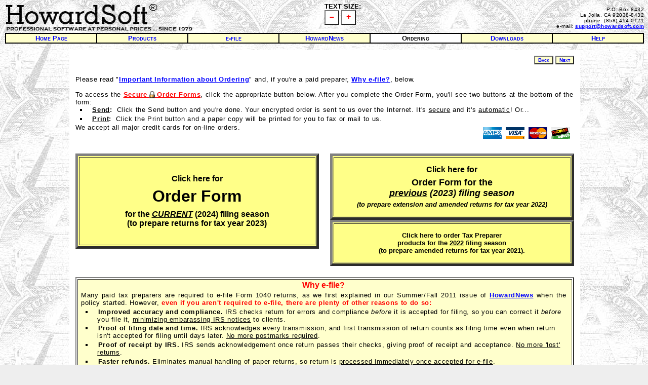

--- FILE ---
content_type: text/html
request_url: https://howardsoft.com/order24.htm
body_size: 7274
content:
<!DOCTYPE HTML PUBLIC "-//W3C//DTD HTML 4.01 Transitional//EN" "http://www.w3.org/TR/html4/loose.dtd">

<HTML>
<HEAD>
<META HTTP-EQUIV="Content-type" CONTENT="text/html; charset=windows-1252">
<META name="Description" content="Developing tax and real estate software for personal computers
since 1979, HowardSoft is known for its Tax Preparer and Real Estate Analyzer
products. Tax Preparer supports 1040, 1065, and 540 returns, plus e-file for
tax professionals.">
<META name="KeyWords" content="HowardSoft,tax software,IRS,tax preparation,
e-file, FTB, tax preparer, real estate software, Howard Software Services,1040,1065">

<TITLE>HowardSoft (Ordering Info)</TITLE>

<LINK REL="stylesheet" TYPE="text/css" HREF="hssmain.css">
<SCRIPT TYPE="text/javascript" SRC="hssmain.js"></SCRIPT>
<script type="text/javascript">
function next()
{
location="links.htm"
}
</script>

</HEAD>

<BODY>

<TABLE WIDTH="100%" BORDER=0 CELLPADDING=0 CELLSPACING=0><TR>
<TD VALIGN=bottom ALIGN=left width=50%>
<IMG SRC="howard10.gif" WIDTH=372 HEIGHT=57 ALT="HowardSoft">
</TD>

<td valign=top align=left >
<form>
<font size=2><b>TEXT SIZE:</b></font><br>
<input class="resize" type="button" value="&#8211;" onClick="javascript:textadj('body',-1)">
<input class="resize" type="button" value="+" onClick="javascript:textadj('body',+1)">
</form>
</td>

<TD VALIGN=bottom ALIGN=right>
  <address>
  P.O. Box 8432<BR>
  La Jolla, CA 92038-8432<BR>
  phone: (858) 454-0121<BR>
  e-mail: <A HREF="mailto:support@howardsoft.com">support@howardsoft.com</A>
  </address>
</TD>
</TR>
<TR>
<TD CLASS="spacersmall">
</TD>
</TR>
</TABLE>

<TABLE CLASS="buttons">
<TR ALIGN=CENTER>
<TD CLASS="buttons">
<nobr>
<A CLASS="buttons" HREF="index.html">Home Page</A>
</nobr>
</TD>
<TD CLASS="buttons">
<A CLASS="buttons" HREF="proddesc.htm">Products</A>
</TD>
<TD CLASS="buttons">
<nobr>
<A CLASS="buttons" HREF="efilepro.htm">e-file</A>
</nobr>
</TD>
<TD CLASS="buttons">
<A CLASS="buttons" HREF="news.htm">HowardNews</A>
</TD>
<TD CLASS="current">
Ordering
</TD>
<TD CLASS="buttons">
<A CLASS="buttons" HREF="links.htm">Downloads</A>
</TD>
<TD CLASS="buttons">
<A CLASS="buttons" HREF="help.htm">Help</A>
</TD>
</TR>
</TABLE>

<TABLE>
<TR>
<TD CLASS="spacerbig">
</TD>
</TR>
</TABLE>

<DIV ALIGN="center">
<TABLE CLASS="main" BORDER=0 CELLPADDING=10>

<TR>
<TD>



</TD>
<TD ALIGN=RIGHT>
<FORM ACTION="">
<input class="final" type="BUTTON" value="Back" onclick="history.back();">
<input class="final" type="BUTTON" value="Next" onclick="next()">
</FORM>
</TD>
</TR>

<TR VALIGN=TOP>
<TD ALIGN=LEFT colspan=2>

<P CLASS="hot">
Please read "<A HREF="impinfo24.htm" target="newWin"
        onClick="newWinOpen( 720, 760, 'newWin' )">Important
        Information about Ordering</A>" and,
if you're a paid preparer,
<A href="#Why"><u>Why e-file?</u></a>, below.

</P>
<br>
<p class="hot">To access the
<em><u>Secure
<IMG SRC="lock.gif" align="absbottom" style="width: 0.8em; height: 1.1em;" ALT="secure">
Order Forms</u></em>, click the appropriate button below.
After you complete the Order Form, you'll see two buttons at the bottom of the form:
</P>
<UL>
  <li>&nbsp;&nbsp;<B><U>Send</U>:</B>&nbsp; Click the Send button
    and you're done. Your encrypted order is sent to us over the Internet.
    It's <U>secure</U> and it's <U>automatic</U>!  Or...
  <li>&nbsp;&nbsp;<B><U>Print</U>:</B>&nbsp; Click the Print button
    and a paper copy will be printed for you to fax or mail to us.
</UL>
<P CLASS="hot">
<IMG SRC="amex4clr.gif" WIDTH=188 HEIGHT=37 ALIGN=RIGHT ALT="We accept VISA, MasterCard, American Express, and Discover Card.">
We accept all major credit cards for on-line orders.
</P>

</TD>
</TR>

<TR VALIGN=TOP>
<TD ALIGN=LEFT width=50%>


<table class="hot" border=5 cellpadding=0 align=center  style="background-color:#ffff88;text-align:center" >
<tr>
<td>
<A class="buttons" HREF="https://secure.howardsoft.com/form24.html">
<h1 style="margin-top: 1.15em">Click here for</h1>

<h1><font size=6>Order Form</font></h1>

<h3 style="margin-top: 0.5em;margin-bottom: 1.15em">
<font size=3>
for the <u><i>CURRENT</i></u> (2024) filing season
<br>(to prepare returns for tax year 2023)
</font>
</h3>


</A>
</td>
</tr>
</table>

</td>
<td>


<table class="hot" border=5 cellpadding=0 style="background-color:#ffff88;text-align:center" >
<tr>
<td>
<A class="buttons" HREF="https://secure.howardsoft.com/form23.html">
<h1 style="margin-top: 0.0em;margin-bottom: 0.0em">Click here for</h1>
<h1><font size=4>Order Form for the<br><u><i>previous<i></u> (2023) filing season</font></h1>
<h4 style="margin-top: 0.0em;margin-bottom: 0.0em">
(to prepare extension and amended returns for tax year 2022)
</h4>
</A>
</td>
</tr>
</table>



<table class="hot" border=5 cellpadding=0 style="background-color:#ffff88;text-align:center" >
<tr>
<td>
<A class="buttons" HREF="https://secure.howardsoft.com/form22.html">
<h4 style="margin-top: 0em;margin-bottom: 0em">Click here to order Tax Preparer<br>products for the <u>2022</u> filing season
<br>(to prepare amended returns for tax year 2021).
</h4>
</A>
</td>
</tr>
</table>

</TD>
</TR>
<TR VALIGN=TOP>
<TD ALIGN=LEFT colspan=2>


<table class="hot" border=2 style="background-color:white;text-align:center" cellspacing=2 cellpadding=10>
<tr>
<td class="hot">

<h3 class="hot"><a name="Why">Why e-file?</a></h3>

<p>Many paid tax preparers are required to e-file Form 1040 returns, as we first explained in our Summer/Fall 2011 issue of
                    <A HREF="NEWS1109.htm" target="newWin"
                        onClick="newWinOpen( 720, 760, 'newWin' )">HowardNews</A> when the policy started.
However, <em>even if you aren't required to e-file, there are plenty of other reasons to do so:</em>
</p>
<ul>
<li>&nbsp;&nbsp;<b>Improved accuracy and compliance.</b> IRS checks return for errors and compliance <i>before</i> it is
accepted for filing, so you can correct it <i>before</i> you file it, <u>minimizing embarassing IRS notices</u> to clients.

<li>&nbsp;&nbsp;<b>Proof of filing date and time.</b> IRS acknowledges every transmission, and first transmission of return
counts as filing time even when return isn't accepted for filing until days later. <u>No more postmarks required</u>.

<li>&nbsp;&nbsp;<b>Proof of receipt by IRS.</b> IRS sends acknowledgement once return passes
their checks, giving proof of receipt and acceptance. <u>No more 'lost' returns</u>.

<li>&nbsp;&nbsp;<b>Faster refunds.</b> Eliminates manual handling of paper returns,
so return is <u>processed immediately once accepted for e-file</u>.

<li>&nbsp;&nbsp;<b>Increased customer base.</b> Heavy IRS marketing of e-file causes customers to look for e-file providers,
so you'll <u>keep old clients and get new ones</u>.

<li>&nbsp;&nbsp;<b>Minimized learning time during tax season.</b> Learn now to avoid critical delays later.
It's easy with Tax Preparer, but learning the interface with the IRS can take some time.

</ul>
<p>
And HowardSoft's uniquely personal customer service is always there to help you learn the e-file process and correct
any rejected returns.
</p>

</td>
</tr>
</table>




</TD>
</TR>


</TABLE>
</DIV>

<TABLE>
<TR>
<TD CLASS="spacerbig">
</TD>
</TR>
</TABLE>

<SCRIPT TYPE="text/javascript">
<!--
textinit();
//-->
</SCRIPT>

</BODY>
</HTML>


--- FILE ---
content_type: text/css
request_url: https://howardsoft.com/hssmain.css
body_size: 6679
content:

BODY {  background-image: url(back4.jpg);
        background-color: #EEEEEE;
        background-attachment: fixed;
        color: black;
        font-size: small;
        font-family: Arial, Helvetica, Verdana, sans-serif;
        margin-left: 10px;
        margin-top: 5px;
        }
BODY.memos {
        background-image: none;
        background-color: #FFFFDD;
        margin-left: 0px;
        margin-top: 0px;
        }
A:link        { color: blue; font-weight: 600; }
A:visited     { color: blue; font-weight: 600; }
A:hover       {
        color: red;
        font-weight: 600;
        background-color: #FFDDBB;
        }
A:active      { color: blue; font-weight: 600; }
A.plain       { text-decoration: none; font-weight: 600; }
A.plain:hover {
        color: red;
        font-weight: 600;
        }
A.buttons {
        vertical-align: middle;
        padding-top: 1.0px;
        padding-bottom: 1.5px;
        padding-left: 0.1em;
        padding-right: 0.1em;
        width: 100%;
        height=100%;
        text-decoration: none;
        font-weight: 600;
        border-width: 0;
        }
A.buttons:hover {
        color: red;
        background-color: #FFDDBB;
        border-width: 0;
        }
.center {
        text-align: center;
        }
.left   {
        text-align: left;
        }
.topline {
        margin-top: 0em;
        }
UL {
        margin-top: 0em;
        margin-bottom: 0em;
        letter-spacing: 0.05em;
        }
LI {
        margin-top: 0em;
        margin-bottom: 0.2em;
        text-indent: -0.6em;
        text-align: left;
        font-size: small;
        list-style-type: square;
        margin-left: -0.6em;
        }
UL.choices {
        list-style-type: none;
        padding-left: 3.0em;
        font-size: small;
        font-weight: 600;
        }
LI.chosen {
        list-style-type: square;
        font-weight: 900;
        }
EM {
        font-style: normal;
        font-weight:  bold;
        color: red;
        }
address {
        margin-top: 0em;
        margin-bottom: 5px;
        text-align: right;
        font-size: x-small;
        font-style: normal;
        letter-spacing: 0.05em;
        }

H1, H2, H3, H4, H5, H6 { margin-top: 0.4em; margin-bottom: 0.2em; color: black; }
H1, H2, H3 { font-size: medium; }
H3.hot { margin-top: 0;
        color: red;
        }
H4      { font-size: small; }
H4.hot { margin-top: 0;
        color: red;
        }
H5      { font-size: x-small; }
H6      { font-size: xx-small; }
B.strike {
        text-decoration: line-through;
        }
B.hot {
        color: red;
        }
BLOCKQUOTE {
        margin-top: 0.3em;
        margin-left: 1.5em;
        margin-right: 0.5em;
        margin-bottom: 0.3em;
        text-indent: -0.5em;
        color: red;
        font-size: x-small;
        font-style: normal;
        letter-spacing: 0.05em;
        }
BLOCKQUOTE.table {
        margin-top: 0em;
        margin-left: 1.2em;
        margin-bottom: 0.0em;
        margin-right: 0em;
        text-indent: -1.0em;
        color: black;
        text-align: left;
        font-size: x-small; }
        }
FORM    {
        margin-top: 0em;
        margin-bottom: 0em;
        }
P     {
        margin-top: 0.2em;
        margin-bottom: 0.2em;
        text-align: justify;
        letter-spacing: 0.05em;
        line-height: 1.2;
        font-size: small;
        }
P.hot {
        margin-top: 0.0em;
        margin-bottom: 0.0em;
        padding-right: 0.0em;
        text-align: left;
        font-size: small; }
pre     {
        font-size: x-small;
        font-family: Courier New,Courier,monospace;
        }
TABLE.main {
        background-color: white;
        width: 80%;
        }
TABLE.memos {
        background-color: white;
        width: 100%;
        }
TABLE.hot {
        background-color: red;
        width: 100%;
        font-size: small;
        }
TD.hot {
        background-color: #FFFFCC;
        vertical-align: top;
        padding-top: 0.2em;
        padding-left: 0.5em;
        }
TABLE.buttons {
        border-width: 3px;
        border-color: black;
        background-color: black;
        width: 100%;
        }
TD.buttons {
        background-color: #FFFFCC;
        vertical-align: middle;
        width: 14%;
        font-size: small;
        font-variant: small-caps;
        text-align: center;
        font-weight: 600;
        padding-top: 0;
        padding-bottom: 0;
        }
TD.current {
        background-color: white;
        width: 14%;
        font-size: small;
        font-variant: small-caps;
        text-align: center;
        font-weight: 900;
        color: black;
        }
TABLE.backnext {
        border-width: 3px;
        border-color: black;
        background-color: black;
        }
TD.backnext {
        background-color: #FFFFCC;
        width: 5em;
        vertical-align: middle;
        font-size: small;
        font-variant: small-caps;
        text-align: center;
        font-weight: 600;
        }
TABLE.printclose {
        border-width: 3px;
        border-color: black;
        background-color: black;
        }
TD.printclose {
        background-color: white;
        width: 5em;
        vertical-align: middle;
        font-size: small;
        font-variant: small-caps;
        text-align: center;
        font-weight: 600;
        }
TD.flat {
        padding-top: 0em;
        padding-bottom: 0em;
        text-align: center;
        }
TD.spacersmall {
        font-size: x-small;
        height: 0.3em;
        }
TD.spacerbig {
        font-size: x-small;
        height: 0.6em;
        }
INPUT { background-color: white;
        color: red;
      }
INPUT.final {
        background-color: #FFFFCC;
        font-weight: 900;
        color: blue;
        font-size:   x-small;
        font-variant: small-caps;
        text-align: center;
        }
input.resize {
        font-size: medium;
        font-weight: 900;
        width:  1.8em;
        height: 1.8em;
        padding-bottom: 0.2em;
        background-color: white;
        }
.indenthalfem
    {
    padding-left: 0.5em;
    }
.indent1em
    {
    padding-left: 1em;
    }
.indent2em
    {
    padding-left: 2em;
    }
.indent3em
    {
    padding-left: 3em;
    }
.indent4em
    {
    padding-left: 4em;
    }
.indent6em
    {
    padding-left: 6em;
    }
.right6em
    {
    padding-right: 6em;
    }
.noindent
    {
    padding-left: 0em;
    }


--- FILE ---
content_type: application/javascript
request_url: https://howardsoft.com/hssmain.js
body_size: 2750
content:
<!-- (c. 2003 J. E. Howard)

// window.open FUNCTION BASED ON BROWSER SCREEN SIZE AVAILABLE
xavail=screen.availWidth;
yavail=screen.availHeight;
function newWinOpen ( xnominal , ynominal , wname ) {
        xfinal=xnominal;
        yfinal=ynominal;
        if (xfinal > xavail-50) {xfinal=xavail-50};
        if (yfinal > yavail-80) {yfinal=yavail-80};
        if (xfinal < 560) {xfinal=560};
        if (yfinal < 420) {yfinal=420};
        leftfinal=xavail-xfinal-30;
        if (leftfinal < 0) {leftfinal=0};
        topfinal=yavail-yfinal-60;
        if (topfinal < 0) {topfinal=0};
        window.open('',wname,'menubar=no,location=no,status=no,resizable=yes,scrollbars=yes,width='+xfinal+',height='+yfinal+',innerWidth='+xfinal+',innerHeight='+yfinal+',left='+leftfinal+',top='+topfinal );
        }

//  TEXT SIZE ARRAY
var szs = new Array( 'xx-small','x-small','small','medium','large','x-large','xx-large' );

//  MULTIPLE TEXT SIZE ADJUSTER
var tgxsm = new Array( 'address','blockquote','h5','pre' ); // size x-small (1)
var tgsm  = new Array( 'p','h4','li');                      // size small (2)
var tgmed = new Array( 'h3','h2','h1' );                    // size medium (3)
var InitSz = 2;

function textadj( tag , inc ) {
        if (!document.getElementById) return

        var d = document,mainTag = null,sz = InitSz,i,j,subTags;

        sz += inc;
        if ( sz < 1 ) sz = 1;
        if ( sz > 4 ) sz = 4;
        InitSz = sz;

        mainTag = d.getElementsByTagName( tag )[ 0 ];

        mainTag.style.fontSize = szs[ sz ];

        for ( i = 0 ; i < tgsm.length ; i++ ) {
                subTags = mainTag.getElementsByTagName( tgsm[ i ] );
                for ( j = 0 ; j < subTags.length ; j++ ) subTags[ j ].style.fontSize = szs[ sz ];
                }
        for ( i = 0 ; i < tgxsm.length ; i++ ) {
                subTags = mainTag.getElementsByTagName( tgxsm[ i ] );
                for ( j = 0 ; j < subTags.length ; j++ ) subTags[ j ].style.fontSize = szs[ sz - 1 ];
                }
        for ( i = 0 ; i < tgmed.length ; i++ ) {
                subTags = mainTag.getElementsByTagName( tgmed[ i ] );
                for ( j = 0 ; j < subTags.length ; j++ ) subTags[ j ].style.fontSize = szs[ sz + 1 ];
                }
        if (inc == 0) return
        var far_date = new Date("December 31, 2020");
        d.cookie = "TextSize=" + InitSz + ";expires=" + far_date.toGMTString();
        }

function textinit () {
        var d = document;
        if (document.cookie == '') return
        var TextSizeIndex = d.cookie.indexOf("TextSize=");
        if ( TextSizeIndex < 0 ) return
        InitSz = eval( d.cookie.charAt( TextSizeIndex + 9) );
        if (InitSz != 2) { textadj('body',0); }
        }
//-->
